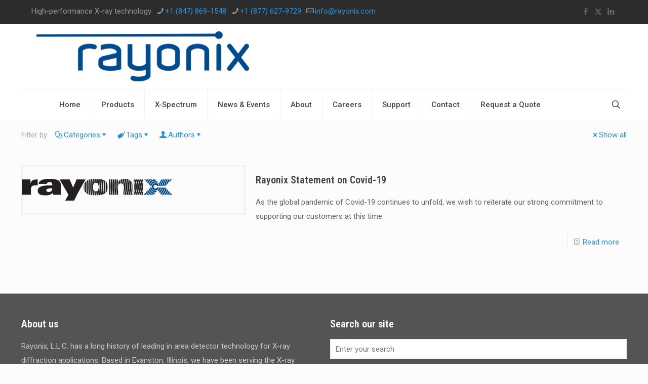

--- FILE ---
content_type: text/plain
request_url: https://www.google-analytics.com/j/collect?v=1&_v=j102&a=1004241119&t=pageview&_s=1&dl=https%3A%2F%2Fwww.rayonix.com%2Fauthor%2Frayonix%2F&ul=en-us%40posix&dt=Rayonix%20%E2%80%93%20Rayonix%2C%20LLC&sr=1280x720&vp=1280x720&_u=IEBAAEABAAAAACAAI~&jid=1684883754&gjid=65590713&cid=378355217.1769398627&tid=UA-25749657-1&_gid=1110164861.1769398627&_r=1&_slc=1&z=852399350
body_size: -450
content:
2,cG-YMJFRSJ7RG